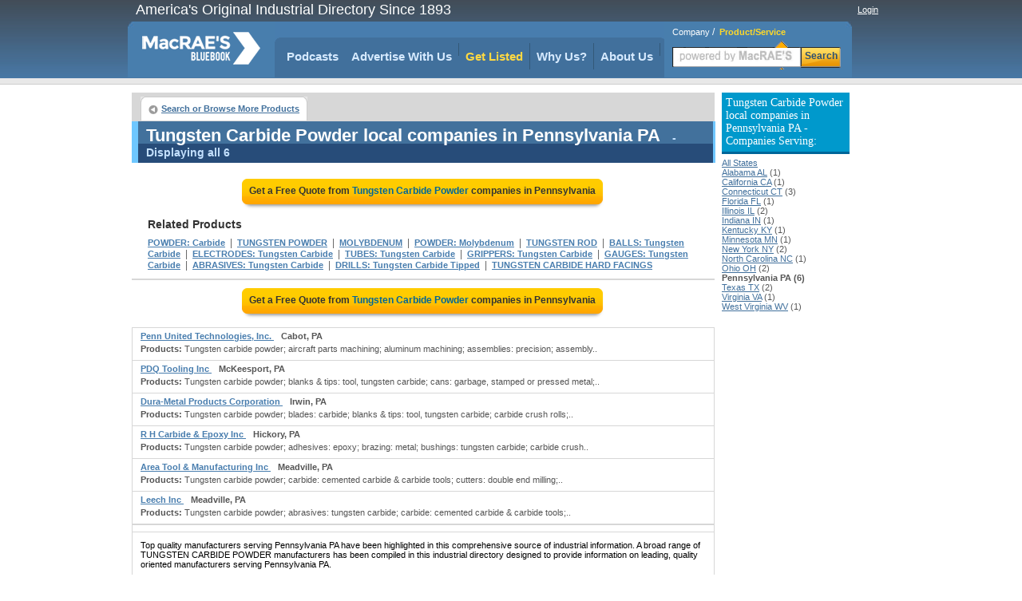

--- FILE ---
content_type: text/html;charset=UTF-8
request_url: https://www.macraesbluebook.com/search/product_company_list.cfm?prod_code=9010487&region=Pennsylvania-PA
body_size: 22883
content:

<!DOCTYPE html PUBLIC "-//W3C//DTD XHTML 1.0 Transitional//EN" "http://www.w3.org/TR/xhtml1/DTD/xhtml1-transitional.dtd">
<html xmlns="http://www.w3.org/1999/xhtml">
<head>
<!-- CTI/MBB Google tag (gtag.js) --><script async src="https://www.googletagmanager.com/gtag/js?id=G-PPPQ55071G"></script>
<script>window.dataLayer = window.dataLayer || []; function gtag(){dataLayer.push(arguments);} gtag('js', new Date()); gtag('config', 'G-PPPQ55071G');</script>
<meta http-equiv="Content-Type" content="text/html; charset=utf-8" />
<meta name="description" content="Visit MacRaesBlueBook.com for accurate listings of  Tungsten Carbide Powder Manufacturers in Pennsylvania. View contact info and Send a Request for Quotations."/>
<meta name="rating" content="General"/>
<meta http-equiv="Pragma" content="no-cache"/>
<meta name="robots" content="index,follow"/>
<meta name="resource-type" content="Directory"/>
<meta name="googlebot" content="noarchive"/>
<title>Located  Pennsylvania Tungsten Carbide Powder Suppliers.</title>
<link rel="icon" type="image/png" href="https://www.macraesbluebook.com/favicon_mbb.ico">
<link href="/content/css/main_mbb.css" rel="stylesheet" type="text/css" />
<link href="/content/css/customgads1.css" rel="stylesheet" type="text/css" />
<script src="/content/js/jquery-1.7.1.min.js" type="text/javascript"></script>
<script src="/content/js/main.js" type="text/javascript"></script>
<script src="/content/js/custom_ad_sense1.js" type="text/javascript"></script>

 
 
</head>

<script type="text/javascript" src="https://partner.googleadservices.com/gampad/google_service.js"></script>

<script type="text/javascript">
  GS_googleAddAdSenseService("ca-pub-9838134678508608");
  GS_googleEnableAllServices();
</script>
<script type="text/javascript">
  GA_googleAddSlot("ca-pub-9838134678508608", "MBB_product_page_728x90");
  GA_googleAddSlot("ca-pub-9838134678508608", "MBB_productcompanylist_160x600");
  GA_googleFetchAds();
</script>

<body>
<div align="center">
	
<div class="divMenuContainer">
	<div id="divHederLeft">America's Original Industrial Directory Since 1893 </div>
	<div id="divHederRight"  >
		
			
			<a href="/UserCenter/login.cfm" class="login">Login</a>
		
	</div>
	<ul id="ulMenuMain">
		<li>
			<div id="divLogoFrame">
				<a href="/"><img src="/content/images/index_logo.png" alt="MacRAE'S BLUE BOOK"width="148" height="67" border="0" id="imgLogo" /></a>
				
			</div>
		</li>
		<li>
			<div id="divMenuFrame">
				<div id="divMenuItemCornerLeft"></div>
				<ul id="ulMenu">

					<li><div id="divMenuItemClear"><a href="../../pages/podcasts.cfm" class="menu_h">Podcasts</a></div></li>
					<li>
						<div class="divMenuItem">
							<ul id="nav">
								<li>
									<a href="javascript:void(0);" class="menu_h" style="padding:0" onclick="window.location='/pages/Ultimate_Marketing_Bundle.cfm'">Advertise With Us</a>
									<ul style="padding-top:10px">
										<li><a href="/pages/Ultimate_Marketing_Bundle.cfm">Ultimate Marketing Bundle</a></li>
										<li><a href="/pages/Industrial_B2B_Search_Engine_Rankings.cfm">Industrial B2B Search Engine Rankings</a></li>
										<li><a href="/pages/Industrial_Directory_Advertising.cfm">Industrial Directory Advertising</a></li>
									</ul>
								</li>
							</ul>
						</div>
					</li>
					<li><div class="divMenuItem"><a href="/getlisted/get-listed.cfm" class="menu_advance">Get Listed</a></div></li>
					<li><div class="divMenuItem"><a href="../../pages/why_us.cfm" class="menu_h">Why Us?</a></div></li>
					
					<li>
						<div class="divMenuItem">
							<ul id="nav">
								<li>
									<a href="javascript:void(0);" class="menu_h" style="padding:0" onclick="window.location='/pages/about.cfm'">About Us</a>
									<ul style="padding-top:10px">
										<li><a href="../../pages/about.cfm" class="menu_h">About Us</a></li>
										<li><a href="https://news.macraesbluebook.com" class="menu_h" target="_blank">News</a></li>
									</ul>
								</li>
							</ul>
						</div>
					</li>
				</ul>	
				<div id="divMenuItemCornerRight"></div>
			</div>
		</li>

		<li>
			
				<div class="divMenuSearch">
					<div style="position:relative; padding-top:6px; text-align:left; padding-left:10px;" >
						<span class="spSearchNormal" id="spSearchComapny">Company</span>&nbsp;/&nbsp;
						<span class="spSearchActive" id="spSearchProduct">Product/Service</span>
					</div>
					<form id="frmHeaderSearch1" method="get" style="margin:0px; padding:0px;" onsubmit="return submitSearch();" >
						<ul id="ulHeaderSearch">
						<li><div id="divFrameSearceBox" class="divFrameSearceBoxProduct">
							<input type="text" class="searchInputBoxHeader" name="Srch" type="text" id="Srch" value=""  maxlength="40"/> </div>
						</li>
						<li><div id="divFrameSearchBottom">Search</div></li>
						</ul>
					</form>
					</div>
			
		</li> 
	</ul>
</div>

	<div id="divPageBody">
<table border="0" cellspacing="0" cellpadding="0">
	<tr>
	
		<td valign="top" style="padding:0px; margin:0px; width:728px;">
			<div style="position:relative; float:left; width:728px;">
		<script type="text/javascript">
  			GA_googleFillSlot("MBB_product_page_728x90");
		</script>	
</div>
			 
			 
			<div id="divNavigationBar" style="padding-bottom:0px; margin-bottom:0px; height:30px; "> 
				<ul class="ulLeft">
					<li><div><a href="/" class="button-left">Search or Browse More Products</a></div></li>
					                                
					
				</ul>
				
			</div>  
			
			<div id="result-header" align="left" style="width:720px;">
			<div class="headline">
				<h1>Tungsten Carbide Powder local companies in Pennsylvania PA</h1>
				<span class="headlineq"> - Displaying all 6</span>									
			</div>
			</div>
			
			<div style="float:left; width:728px; margin-bottom:10px; border:0px; background:#ffffff;" align="center">
				
					<a href="rfq/rfq_form.cfm?prod_code=9010487&region=PA" style="text-decoration:none;">
						<div class="rfqBtn" align="center" >
						<span>Get a Free Quote from <em>Tungsten Carbide Powder</em> companies
						 in Pennsylvania</span></div>
					</a>
								
			</div>	 	
			
			<div id="related"   >			
				<div class="headline">Related Products</div>
				
						<h2><a href="/search/product_company_list.cfm?prod_code=5915550" class="alinks" >POWDER: Carbide</a></h2>
						&nbsp;|&nbsp; 
						<h2><a href="/search/product_company_list.cfm?prod_code=8740894" class="alinks" >TUNGSTEN POWDER</a></h2>
						&nbsp;|&nbsp; 
						<h2><a href="/search/product_company_list.cfm?prod_code=5056950" class="alinks" >MOLYBDENUM</a></h2>
						&nbsp;|&nbsp; 
						<h2><a href="/search/product_company_list.cfm?prod_code=5921100" class="alinks" >POWDER: Molybdenum</a></h2>
						&nbsp;|&nbsp; 
						<h2><a href="/search/product_company_list.cfm?prod_code=8740895" class="alinks" >TUNGSTEN ROD</a></h2>
						&nbsp;|&nbsp; 
						<h2><a href="/search/product_company_list.cfm?prod_code=423900" class="alinks" >BALLS: Tungsten Carbide</a></h2>
						&nbsp;|&nbsp; 
						<h2><a href="/search/product_company_list.cfm?prod_code=8741499" class="alinks" >ELECTRODES: Tungsten Carbide</a></h2>
						&nbsp;|&nbsp; 
						<h2><a href="/search/product_company_list.cfm?prod_code=8741585" class="alinks" >TUBES: Tungsten Carbide</a></h2>
						&nbsp;|&nbsp; 
						<h2><a href="/search/product_company_list.cfm?prod_code=3584700" class="alinks" >GRIPPERS: Tungsten Carbide</a></h2>
						&nbsp;|&nbsp; 
						<h2><a href="/search/product_company_list.cfm?prod_code=3412350" class="alinks" >GAUGES: Tungsten Carbide</a></h2>
						&nbsp;|&nbsp; 
						<h2><a href="/search/product_company_list.cfm?prod_code=9000013" class="alinks" >ABRASIVES: Tungsten Carbide</a></h2>
						&nbsp;|&nbsp; 
						<h2><a href="/search/product_company_list.cfm?prod_code=2588100" class="alinks" >DRILLS: Tungsten Carbide Tipped</a></h2>
						&nbsp;|&nbsp; 
						<h2><a href="/search/product_company_list.cfm?prod_code=8745414" class="alinks" >TUNGSTEN CARBIDE HARD FACINGS</a></h2>
						
			</div>

			
					<div style="border:1px solid #d7d7d7; float:left; width:728px; position:relative;"><div id="ads_unit_mid"></div></div>
					
					<div style="float:left; width:728px; margin-bottom:10px; border:0px; background:#ffffff;" align="center">
						<a href="rfq/rfq_form.cfm?prod_code=9010487&region=PA" style="text-decoration:none;"><div class="rfqBtn" align="center">
							<span>Get a Free Quote from <em> Tungsten Carbide Powder</em> companies in Pennsylvania</span></div>
						</a>
					</div>	                    
					
				<div id="divListing" style='background:#ffffff; border-top:1px solid #d7d7d7;'>
					
					<div class="firstLine">
						<div class="divLeft" align="left">
						
						<a href="/search/company.cfm?company=1558143" class="alinksListing" 
							 rel="nofollow"  >
							Penn United Technologies, Inc.
						</a>&nbsp;&nbsp; <strong>Cabot, PA</strong>
					</div>
					<div class="divRight" align="right">
						
					</div>
				</div>        
				
				<div class="defenition"><strong>Products:</strong> Tungsten carbide powder; aircraft parts machining; aluminum machining; assemblies: precision; assembly..</div>
				</div>                  
			
				<div id="divListing" style='background:#ffffff; '>
					
					<div class="firstLine">
						<div class="divLeft" align="left">
						
						<a href="/search/company.cfm?company=472439" class="alinksListing" 
							 rel="nofollow"  >
							PDQ Tooling Inc
						</a>&nbsp;&nbsp; <strong>McKeesport, PA</strong>
					</div>
					<div class="divRight" align="right">
						
					</div>
				</div>        
				
				<div class="defenition"><strong>Products:</strong> Tungsten carbide powder; blanks & tips: tool, tungsten carbide; cans: garbage, stamped or pressed metal;..</div>
				</div>                  
			
				<div id="divListing" style='background:#ffffff; '>
					
					<div class="firstLine">
						<div class="divLeft" align="left">
						
						<a href="/search/company.cfm?company=310753" class="alinksListing" 
							 rel="nofollow"  >
							Dura-Metal Products Corporation
						</a>&nbsp;&nbsp; <strong>Irwin, PA</strong>
					</div>
					<div class="divRight" align="right">
						
					</div>
				</div>        
				
				<div class="defenition"><strong>Products:</strong> Tungsten carbide powder; blades: carbide; blanks & tips: tool, tungsten carbide; carbide crush rolls;..</div>
				</div>                  
			
				<div id="divListing" style='background:#ffffff; '>
					
					<div class="firstLine">
						<div class="divLeft" align="left">
						
						<a href="/search/company.cfm?company=442822" class="alinksListing" 
							 rel="nofollow"  >
							R H Carbide & Epoxy Inc
						</a>&nbsp;&nbsp; <strong>Hickory, PA</strong>
					</div>
					<div class="divRight" align="right">
						
					</div>
				</div>        
				
				<div class="defenition"><strong>Products:</strong> Tungsten carbide powder; adhesives: epoxy; brazing: metal; bushings: tungsten carbide; carbide crush..</div>
				</div>                  
			
				<div id="divListing" style='background:#ffffff; '>
					
					<div class="firstLine">
						<div class="divLeft" align="left">
						
						<a href="/search/company.cfm?company=400088" class="alinksListing" 
							 rel="nofollow"  >
							Area Tool & Manufacturing Inc
						</a>&nbsp;&nbsp; <strong>Meadville, PA</strong>
					</div>
					<div class="divRight" align="right">
						
					</div>
				</div>        
				
				<div class="defenition"><strong>Products:</strong> Tungsten carbide powder; carbide: cemented carbide & carbide tools; cutters: double end milling;..</div>
				</div>                  
			
				<div id="divListing" style='background:#ffffff; '>
					
					<div class="firstLine">
						<div class="divLeft" align="left">
						
						<a href="/search/company.cfm?company=461106" class="alinksListing" 
							 rel="nofollow"  >
							Leech Inc
						</a>&nbsp;&nbsp; <strong>Meadville, PA</strong>
					</div>
					<div class="divRight" align="right">
						
					</div>
				</div>        
				
				<div class="defenition"><strong>Products:</strong> Tungsten carbide powder; abrasives: tungsten carbide; carbide: cemented carbide & carbide tools;..</div>
				</div>                  
			
				<div style="width:auto; padding-bottom:8px; border:1px solid #d7d7d7; width:728px; float:left; position:relative;">
					<div id="ads_unit_bottom"></div>
				</div> 
				<div style="width:auto; padding:10px; border:1px solid #d7d7d7; border-top:0px;
					width:708px; float:left; position:relative; color:#000000; font-size:11px;"> 
						Top quality manufacturers 
						serving Pennsylvania PA have been highlighted in this comprehensive 
						source of industrial information. A broad range of TUNGSTEN CARBIDE POWDER 
						manufacturers has been compiled in this industrial directory designed to provide information 
						on leading, quality oriented manufacturers  
						serving Pennsylvania PA.
						
								<p style="padding-top:5px;"><strong>Cities being served include:</strong> 
										Allentown, Altoona, Bensalem, Bethlehem, Bristol, Butler, Canonsburg, Chambersburg, Conshohocken, Coraopolis, Doylestown, Easton, Erie, Exton, Greensburg, Hanover, Harrisburg, Hatfield, Hazleton, Horsham, Huntingdon Valley, Irwin, Johnstown, King of Prussia, Lancaster, Langhorne, Lansdale, Latrobe, Lebanon, Levittown, Malvern, Meadville, Mechanicsburg, New Castle, Norristown, Philadelphia, Pittsburgh, Plymouth Meeting, Pottstown, Quakertown, Reading, Scranton, State College, Warminster, Washington, Wayne, West Chester, Wilkes Barre, Williamsport, York.</p>
								<p style="padding-top:5px;"><strong>Area codes being served include:</strong> 
										215, 412, 570, 610, 717, 724, 814.</p>
					
						
				</div> 
	
				<div style="float:left; width:728px; margin-bottom:10px;" align="center">
					<a href="rfq/rfq_form.cfm?prod_code=9010487&region=PA" style="text-decoration:none;">
						<div class="rfqBtn" align="center" >
								<span>Get a Free Quote from <em> Tungsten Carbide Powder</em> companies
										 in Pennsylvania</span></div></a> 
				</div>	               
	  
				      
	 
	
			<div id="divNavigationBar" style="padding-bottom:0px; margin-bottom:0px; height:30px; "> 
				<ul class="ulLeft">
					<li><div><a href="/" class="button-left">Search or Browse More Products</a></div></li>
					                                
					
				</ul>
				
		</div>  
			
			<div id="result-header" align="left" style="width:720px;">
			<div class="headline">
				<span>Tungsten Carbide Powder local companies in Pennsylvania PA</span>
				<span class="headlineq"> - Displaying all 6</span>									
			</div>
			</div>
			
		
		<div id="deeplinks-container" style="padding:8px;" >
	
				</div>
	
		</td>
        <td width="8">&nbsp;</td>
        
        <td width="160" rowspan="2" valign="top">
			
        	 
            <div style="margin:0; padding-top:0px; font-size:11px; margin-bottom:10px;" align="left">
                
                    <h3 class="divProductBar">
                        Tungsten Carbide Powder local companies in Pennsylvania PA - Companies Serving:
                    </h3>
                    <a class="alinks4" href="/search/product_company_list.cfm?prod_code=9010487">All States</a><br> 
                            <a class="alinks4" href="/search/product_company_list.cfm?prod_code=9010487&region=Alabama-AL">
                            Alabama AL</a> (1)<br />
                        
                            <a class="alinks4" href="/search/product_company_list.cfm?prod_code=9010487&region=California-CA">
                            California CA</a> (1)<br />
                        
                            <a class="alinks4" href="/search/product_company_list.cfm?prod_code=9010487&region=Connecticut-CT">
                            Connecticut CT</a> (3)<br />
                        
                            <a class="alinks4" href="/search/product_company_list.cfm?prod_code=9010487&region=Florida-FL">
                            Florida FL</a> (1)<br />
                        
                            <a class="alinks4" href="/search/product_company_list.cfm?prod_code=9010487&region=Illinois-IL">
                            Illinois IL</a> (2)<br />
                        
                            <a class="alinks4" href="/search/product_company_list.cfm?prod_code=9010487&region=Indiana-IN">
                            Indiana IN</a> (1)<br />
                        
                            <a class="alinks4" href="/search/product_company_list.cfm?prod_code=9010487&region=Kentucky-KY">
                            Kentucky KY</a> (1)<br />
                        
                            <a class="alinks4" href="/search/product_company_list.cfm?prod_code=9010487&region=Minnesota-MN">
                            Minnesota MN</a> (1)<br />
                        
                            <a class="alinks4" href="/search/product_company_list.cfm?prod_code=9010487&region=New-York-NY">
                            New York NY</a> (2)<br />
                        
                            <a class="alinks4" href="/search/product_company_list.cfm?prod_code=9010487&region=North-Carolina-NC">
                            North Carolina NC</a> (1)<br />
                        
                            <a class="alinks4" href="/search/product_company_list.cfm?prod_code=9010487&region=Ohio-OH">
                            Ohio OH</a> (2)<br />
                        
                            <strong>Pennsylvania PA (6)</strong><br />
                        
                            <a class="alinks4" href="/search/product_company_list.cfm?prod_code=9010487&region=Texas-TX">
                            Texas TX</a> (2)<br />
                        
                            <a class="alinks4" href="/search/product_company_list.cfm?prod_code=9010487&region=Virginia-VA">
                            Virginia VA</a> (1)<br />
                        
                            <a class="alinks4" href="/search/product_company_list.cfm?prod_code=9010487&region=West-Virginia-WV">
                            West Virginia WV</a> (1)<br />
                        
            </div>          
            
        	 			
            <div style="width:160px; height:600px; display:block; float:left; padding:0px; margin:0px; padding-top:8px;">
                <script type='text/javascript'>
                    GA_googleFillSlot("MBB_productcompanylist_160x600");
                </script>
            </div>                
				
        </td>
	</tr>
</table>                

	</div>
	<div style="width:910px; position:relative; display:block;">
	<img src="/content/images/powerM.png" style="position:absolute; width:200px; height:80px; left:700px; top:50px;" alt="Powered by MacRAE'S" />
	<ul id="divFooterHesder">
		<li style="width:180px">Services</li>
		<li >About MacRAE's</li>
		<li style="width:150px">Quick links</li>
		<li >&nbsp;&nbsp;</li>		
		<li >&nbsp;&nbsp;</li>
	</ul>
	<ul id="divFooterBody">
		<li style="width:180px"><a href="../../GetListed/adv_with_us.cfm" class="footerN">Advertise With Us</a><br />
			<a href="../../GetListed/get-listed.cfm" class="footerN">Get Listed</a><br />
			<a href="/pages/contactus.cfm" class="footerN">Contact MacRAE'S BLUE BOOK</a><br />
		</li>
		<li><a href="/pages/about.cfm" class="footerN">About Us</a><br />
			<a href="/pages/faq.cfm" class="footerN">FAQ's</a><br />
			<a href="/pages/partners.cfm" class="footerN">Partners</a><br />
			<a href="http://news.macraesbluebook.com" class="footerN" target="_blank">News</a><br />
			<a href="/pages/testimonials.cfm" class="footerN">Testimonials</a>
		</li>
		<li style="width:150px">
			<a href="/cose/linkToUs.cfm" class="footerN">Link To Us</a><br />
			<a href="/pages/mc_prn.cfm" class="footerN">Data Products</a><br />
			<a href="/pages/terms_conditions.cfm" class="footerN">Terms and Conditions</a><br />
			<a href="/pages/site_map.cfm" class="footerN">Site Map</a>
		</li>
		<li >		</li>
		<li>		</li>
	</ul>
	<div style="width:900px; background:#e3e3d6; height:6px; position:relative;float:left; margin-bottom:12px;">&nbsp;</div>
	<div style="padding-bottom:12px; border-bottom:1px solid #cccccc; width:100%; position:relative; float:left;" align="center">
		<strong style="font-size:12px; font-family:Arial, Helvetica, sans-serif">Browse by Company:</strong>&nbsp;&nbsp;
		<a href="/companybrowse/companygroups.cfm?page=1" class="footerN">A-B</a>&nbsp;
		<a href="/companybrowse/companygroups.cfm?page=2" class="footerN">C-E</a>&nbsp;
		<a href="/companybrowse/companygroups.cfm?page=3" class="footerN">F-J</a>&nbsp;
		<a href="/companybrowse/companygroups.cfm?page=4" class="footerN">K-O</a>&nbsp;
		<a href="/companybrowse/companygroups.cfm?page=5" class="footerN">P-S</a>&nbsp;
		<a href="/companybrowse/companygroups.cfm?page=6" class="footerN">T-Z</a>&nbsp;
		
		&nbsp;&nbsp;&nbsp;&nbsp;&nbsp;&nbsp;&nbsp;&nbsp;&nbsp;&nbsp;&nbsp;&nbsp;&nbsp;&nbsp;&nbsp;&nbsp;&nbsp;
		<strong style="font-size:12px; font-family:Arial, Helvetica, sans-serif">Browse by Heading:</strong>&nbsp;&nbsp;
		<a href="/menu/heading_more.cfm?Page=1" class="footerN">A-C</a>&nbsp;&nbsp;
		<a href="/menu/heading_more.cfm?page=2" class="footerN">D-K</a>&nbsp;&nbsp;
		<a href="/menu/heading_more.cfm?page=3" class="footerN">L-R</a>&nbsp;&nbsp;
		<a href="/menu/heading_more.cfm?page=4" class="footerN">S-Z</a>
		</div>
		<div style="font-size:11px; font-family:Arial, Helvetica, sans-serif; width:100%" align="center">
		<ul style="position:relative; display:inline-block; margin:0px; padding:0px; list-style:none; margin-top:4px;">
			<li style="float:left; padding-right:48px;">
			&copy; 2026 MacRAE'S. All rights reserved
			</li>
		</ul>
		</div>
	</div>

</div>

</body>
		
	 
	<script language="JavaScript">
		google_ad_client = "ca-pub-9838134678508608"; 
		google_hints = "POWDER  Carbide,TUNGSTEN POWDER,MOLYBDENUM,POWDER  Molybdenum,TUNGSTEN ROD,BALLS  Tungsten Carbide,ELECTRODES  Tungsten Carbide,TUBES  Tungsten Carbide,GRIPPERS  Tungsten Carbide,GAUGES  Tungsten Carbide,ABRASIVES  Tungsten Carbide,DRILLS  Tungsten Carbide Tipped,TUNGSTEN CARBIDE HARD FACINGS,";		
		google_ad_output = "js";  
		google_feedback = "on";       
		google_max_num_ads = 15;         
		google_ad_type  = "text";
		google_ad_channel = "4697827312";
	</script>
	
	
</html>
